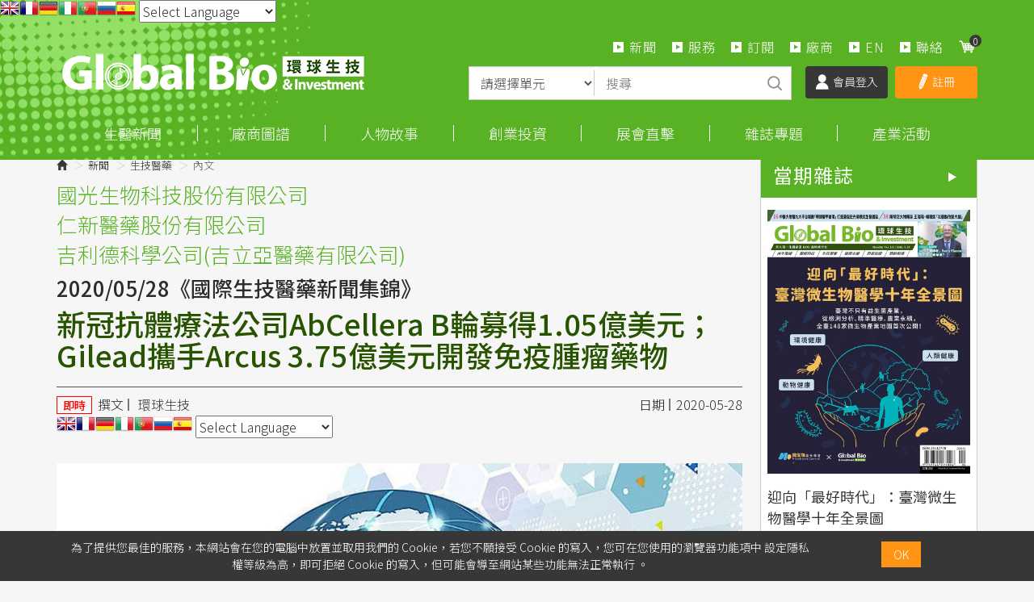

--- FILE ---
content_type: text/html; charset=utf-8
request_url: https://www.google.com/recaptcha/api2/aframe
body_size: 176
content:
<!DOCTYPE HTML><html><head><meta http-equiv="content-type" content="text/html; charset=UTF-8"></head><body><script nonce="62lKH7fxz2HGqrNUWx0FDA">/** Anti-fraud and anti-abuse applications only. See google.com/recaptcha */ try{var clients={'sodar':'https://pagead2.googlesyndication.com/pagead/sodar?'};window.addEventListener("message",function(a){try{if(a.source===window.parent){var b=JSON.parse(a.data);var c=clients[b['id']];if(c){var d=document.createElement('img');d.src=c+b['params']+'&rc='+(localStorage.getItem("rc::a")?sessionStorage.getItem("rc::b"):"");window.document.body.appendChild(d);sessionStorage.setItem("rc::e",parseInt(sessionStorage.getItem("rc::e")||0)+1);localStorage.setItem("rc::h",'1768742271509');}}}catch(b){}});window.parent.postMessage("_grecaptcha_ready", "*");}catch(b){}</script></body></html>

--- FILE ---
content_type: text/css
request_url: https://news.gbimonthly.com/css/style_rwd.css
body_size: 4716
content:
@charset "utf-8";
/* 設計師用 RWD版CSS檔 style_rwd.css */
/* 說明：
    可提供設計師在此檔，針對RWD版面進行設計；非RWD版面則不需載此CSS檔。*/

@media (min-width: 992px) {
	.wid-side #side1collapse {
		display: block !important;
		height: auto !important;
	}
}
@media (max-width: 1199px) {
    .header .banner .bxslider li {
        height: auto;
    }

    .header .banner .bxslider li img {
        display: block;
    }

    .header .navbar .navbar-nav {

    }

    .header .navbar .navbar-nav > li {
        float: none;
        display: inline-block;
    }
	
	.header .navbar .navbar-nav > li > a{
		padding: 0 10px;
	}

    .header .navbar .navbar-header {
        float: none;
    }

    .header .navbar .navbar-brand {
        margin: 23px auto 15px;
    }

    #floating {
        margin-top: -90px;
    }
	.magazine.show .con .txt  {
		min-height: 330px;
	}	
	.header .navbar .searchbox .inBox > .item input[type=text] {
		width: 150px;
	}
	.header .navbar .searchbox .inBox > .item select {
		width: 100px;
		padding-right: 0;
	}
	.member_login_register{
		padding-left: 15px;
		padding-top: 30px;
    	border-top: solid 1px #efefef;
	}
	.member_login:before{
		display: none;
	}
	.content .member_login_register  .btn-box {
		display: flex;
		margin-top: 0;
		justify-content: space-between;
	}
	
	.content .member_login_register .btn-box .btn {
		margin: 0 5px 10px;
	}


	
	
	.qty-box .form-control {
		width: calc(100% - 50px);
	}

}

@media (max-width: 991px) {
    .header .navbar .navbar-nav {
        padding: 0;
        margin: 10px -20px 0;
    }
	.header .navbar .navbar-nav > li > a {
		padding: 0 5px;
		font-size: 16px;
	}
	.header .navbar .searchbox{
		position:static;
		margin-bottom: 10px;
	}
	.header .navbar .searchbox .form-control{
		display:block;
		width:100%;
	}
	.main_content{
		padding-top:205px;
	}
	body.home.is_scroll .main_content{
		padding-top:150px;
	}
	body.is_scroll .header .navbar {
    	top: -150px;
	}
    .content .btn-more {
        top: 12px;
    }

    .side {
        padding-bottom: 20px;
    }

    .side .nav {
        max-width: none;
        margin: 0;
        display: none;
    }

    .side.menu-open .nav {
        display: block;
    }

    .side .nav > li {
        float: none;
        display: inline-block;
        border: 0;
        margin: 0 5px;
        vertical-align: top;
    }

    .side .nav > li + li {
        border: 0;
    }
	.footer .sitemap{
		float:none;
	}
	.footer .comBox{
		float:none;
		margin: 10px 0 0 -20px;
		text-align:left;
	}
	
	.footer .comBox ul{
		margin-left:0;
	}
	body.home .home-article01 .slick .slick-arrow {
		width: 40px;
		height: 40px;
		top: calc(45% - 40px/2);
	}
	body.home .home-article01 .slick h4{
		font-size:24px;
		padding:20px;
		line-height:32px;
	}

	body.home .articleBox .list01 .col-md-6:last-child .subject{
		margin-bottom:0;
	}
	body.home .articleBox .tag,
	.ab-article-list .tag{
		margin-top:20px;
	}
	body.home .articleBox .sec,
	body.home .articleBox .list02 .item,
	body.home .articleBox .list01 .subject{
		margin-bottom:20px;
	}
	body .side1 .articleBox2 .listBox ul.list-unstyled {
		padding: 15px 8px;
	}
	body .side1 .articleBox2 .tabBox .nav.nav-pills{
		/*display:block;
		padding: 15px 8px 0 8px;*/
	}
	body .side1 .articleBox2 .tabBox .nav.nav-pills li a {
		font-size: 16px;
		padding: 8px 0;
	}
	body .side1 .articleBox2 .tabBox .nav.nav-pills > li{
		margin:0;
		float:none;
		display:block;
	}
	.magazine.show .con .txt {
		min-height: auto;
	}
	.ab-article-list.list02 .subject{
		bottom:0;
	}
	.articleShow-all-page .sub-btn .pagination{
		float:none;
	}
	.articleShow-all-page .sub-btn .shareBox{
		float:none;
		margin-top:10px;
	}
	.articleShow-all-page .nextBox .nt{
		width: 25%;
	}
	.articleShow-all-page .nextBox .article-title{
		width:75%;	
	}
	.ab-article-list.list03 .sub-info {
		margin: 10px 0 15px;
	}
	body.celebrity.p02 .ab-article-list.list03 .info {
		margin-top: 20px;
		margin-bottom: 10px;
	}
	
	.ab-article-list.list03 .total-count {
		margin-top: 20px;
	}

	.ab-article-list.flex-wrap .d-flex {
		flex-wrap: wrap;
	}
	.ab-article-list.flex-wrap .d-flex > div {
		width: 100%;
	}
	.ab-article-list.flex-wrap .d-flex .pic {
		margin: 20px 0;
	}


	.wid-side .side-toggle {
		display: block;
		width: 100%;
		text-align: left;
		background: none;
		margin-top: 10px;
		background: #285402;
		color: #fff;
		font-size: 18px;
		border-radius: 0;
		padding: 10px 10px;
		border: solid 1px #cbcbcb;
	}
	.wid-side .side-toggle .glyphicon-chevron-down, 
	.wid-side .side-toggle.collapsed .glyphicon-chevron-up {
		display: none;
	}
	.wid-side .side-toggle .glyphicon-chevron-up, 
	.wid-side .side-toggle.collapsed .glyphicon-chevron-down {
		display: inline-block;
	}
	.wid-side .toggle-icon {
		float: right;
	}
	.two-col .row.flex-wrap {
		display: flex;
		flex-direction: column-reverse;
	}
	body.article.p01 .two-col .row.flex-wrap {
		display: block;
	}
	
	body.article.p01 .wid-activity-kind.wid-side {
		margin-bottom: 20px;
	}
	.articleShow-all-page .main-info .detail {
		margin-top: 20px;
	}

	.multiItem-inline > .md_p{
		padding-right: 15px !important;
	}
	.multiItem-inline > .md_w{
		padding-left: 15px !important;
	}
	body.cookie_agree .footer_content {
		padding-bottom: 150px;
	}
}

@media (max-width: 767px) {
	.main_content {
		padding-top: 155px;
	}
	body.home.is_scroll .main_content {
		padding-top: 165px;
	}
    #floating,
    #floating.fixed {
        top: 40px;
        margin-top: 0;
    }

    #floating .btn-floating {
        display: block;
    }

    #floating ul {
        width: 0;
        overflow: hidden;
        -webkit-transition: all 0.3s ease;
        -moz-transition: all 0.3s ease;
        -o-transition: all 0.3s ease;
        transition: all 0.3s ease;
    }

    #floating.open ul {
        width: 60px;
    }
	.header .navbar{
		padding-bottom:15px;
	}
    .header .navbar .navbar-header {
        text-align: center;
    }
	.header .navbar .navbar-brand {
		margin: 20px 0 15px 15px;
		width: 200px;
    	height: 34px;
		background-size: 100%;
	}
    .header .navbar .navbar-toggle {
        font-size: 18px;
        color: #1EB5BE;
        letter-spacing: 2px;
        border: none;
        float: none;
        margin: 0 0 20px;
        padding-left: 14px;
    }

    .header .navbar .navbar-toggle:hover {
        background: none;
        color: #888;
    }
	.header .navbar .container>.navbar-collapse{
		margin-left:0;
		margin-right:0;
		background: #59b224;
	}
    .header .navbar .navbar-nav {
        background: none;
        border-top: 1px solid #fff;
        margin: 0;
		display: block;
    }

    .header .navbar .navbar-nav > li {
        display: block;
    }

    .header .navbar .navbar-nav > li + li:before {
        display: none;
    }

    .header .navbar .navbar-nav > li > a {
        width: auto;
        text-align: center;
        border-bottom: 1px solid #fff;
        padding: 10px;
    }
	.header .navbar .navbar-nav > li + li > a {
		border-left: none;
	}
	.header .navbar .navbar-nav > li > a:hover{
		
	}
	.header .navbar .loginBox{
		position: static;
		text-align: center;
		padding-top: 15px;
		padding-bottom: 5px;
	}
	.navbar-nav .open .dropdown-menu {
        position: relative;
    }
	.navbar-nav .dropdown_submenu .dropdown-menu {
		padding: 0;
		margin-top: 0;
		border: none;
		text-align: center;
		border-bottom: 1px solid #fff;
		background:#d4f3c1;
	}
	.navbar-nav .dropdown_submenu .dropdown-menu h4{
		margin-top:0;
		margin-bottom:0;
	}
	.header .navbar .dropdown-menu h4 a {
		border-bottom: 1px solid #285402;
	}
	.header .navbar .navbar-nav > li ul li a{
		padding:10px;
		color:#285402;
	}
	.header .navbar .navbar-nav > li ul li a:hover{
		color:#285402;
		background:#d4f3c1;
	}
    .header .navbar .navbar-toggle,
	.header .navbar .closeBtn {
		float: none;
		margin: 0;
		border: none;
		color: #1EB5BE;
		font-size: 18px;
		letter-spacing: 2px;
		position: absolute;
		right: 15px;
		top: 25px;
		transition: all .3s ease;
		display: block;
		background: #285402;
		padding: 9px 10px;
		border-radius:0;
	}
	.header .navbar .navbar-toggle .icon-bar {
    	background-color: #fff;
	}


	.header .navbar.openLeft .navbar-toggle{
		display:none;
	}
	body .side1 .articleBox2 .tabBox .nav.nav-pills li a {
		font-size: 18px;
		padding: 10px 0;
	}
	body.home .side1 .home-mob-hide {
		display: none;
	}

	 .closeBtn .icon-bar {
		display: block;
		width: 22px;
		height: 2px;
		border-radius: 1px;
		background:#ccc;
	}

	.header .navbar .closeBtn{
		z-index: 50;
		margin: 0;
		width: 32px;
		height: 32px;
		left: -50px;
		padding: 3px 0px 0 1px;
		background: none;
	}
	.header .navbar.openLeft .closeBtn{
		left: 275px;
		top: 15px;
	}

	.nav-cart-list {
		top: 58px;
		right: 71px;
	}

	body.is_scroll .header .navbar.openLeft .closeBtn{
		top:48px;
	}
	.header .navbar .closeBtn .icon-bar:nth-child(2) {
		transform: rotate(-45deg);
		margin-top: -2px;
	}

	.header .navbar .closeBtn .icon-bar:nth-child(1) {
		transform: rotate(45deg);
		margin-top: 11px;
	}


	.header .navbar .closeBtn .icon-bar {
		transition: all .3s ease;
		background: #aeff7e;
		width: 32px;
	}
    .header .navbar .sub-nav {
		right: -5px;
		position: static;
		margin: 0 -15px;
		text-align: center;
		margin-bottom: 10px;
		display: flex;
		justify-content: space-around;
	}
	.header .navbar .sub-nav li+li:not(.cart) {
		border-left: solid 1px #4d9e1d;
	}
	.header .navbar .sub-nav li:not(.cart) {
		width: 100%;
	}
	.header .navbar .sub-nav li a {
		font-size: 14px;
		padding: 0;
		background: none;
	}
	.header .navbar-collapse {
		display: block;
		height: 100vh !important;
		overflow: auto;
		background: #fff;
		width: 270px;
		left: -270px;
		position: fixed;
		transition: all .5s ease;
		top: 0;
		padding: 0;
		z-index: 30;
	}
	.header .openLeft .navbar-collapse {
		left: 0;
		transition: .5s ease all;
	}
	.coverall_bg{
		position:fixed;
		left:0;
		right:0;
		top:0;
		bottom:0;
		background:rgba(0,0,0,0.8);
		display:none;
		transition:all 1s ease;
		z-index: 20;
	}

	.openLeft .coverall_bg{
		display:block;
	}
    .header .navbar .btn-default {
        color: #333;
    }

    .header .navbar .lang {
        text-align: center;
        display: block;
        margin-top: 10px;
        position: static;
    }

    .header .navbar .lang .btn {
        width: 100%;
        background: none;
        font-size: 14px;
        border: none;
        float: none;
        display: block;
        padding: 8px;
    }

    .header .navbar .lang .btn,
    .header .navbar .lang .btn:active .header .navbar .lang .btn:focus {
        -moz-box-shadow: none;
        -webkit-box-shadow: none;
        box-shadow: none;
    }

    .header .navbar .lang .dropdown-menu {
        text-align: center;
        box-shadow: none;
        float: none;
        position: static;
    }
	.header .navbar{
		background-image:none;
	}
	body.is_scroll .header .navbar {
    	top: -5px;
    	padding-bottom: 0;
	}
	.header .navbar .searchbox{
		margin-bottom:0;
		-webkit-transition: 0.5s all ease;
		-moz-transition: 0.5s all ease;
		-o-transition: 0.5s all ease;
		transition: 0.5s all ease;
		
	}
	body.is_scroll .header .navbar .searchbox{
		display:none;
		-webkit-transition: 0.5s all ease;
		-moz-transition: 0.5s all ease;
		-o-transition: 0.5s all ease;
		transition: 0.5s all ease;
	}
    .footer {
        padding: 0;	
    }
	.footer_content{
		padding-top: 30px;
		font-size: 16px;
		background-image:none;
	}
    .footer .sitemap {
        
    }
	.footer .copyBox {
		padding-top: 20px;
		margin: 10px 0 0;
	}
	.footer .siteinfo{
		margin-top:20px;
		display:block;
	}
    .footer .copyright,
    .footer .siteinfo ul {
        display: block;
    }

    .footer .siteinfo ul > li {
        display: block;
		padding-bottom: 5px;
    }

    .footer .siteinfo ul > li + li:before {
        display: none;
    }

    .main {
        z-index: auto;
    }
	.main .side1{
		padding-left:15px;
		margin-top:25px;
	}
	body.home .main .side1{
		margin-top:0;
	}
    .side .nav {
        margin-bottom: 20px;
    }

    .side .nav > li {
        float: none;
        display: block;
        margin: 0;
    }

    .side .nav > li + li {
        border-top: 1px solid #ABCFDB;
    }

    .content .list-box .txt-list li.list-header {
        display: none;
    }

    .content .list-box .txt-list li span {
        float: none;
        display: block;
        padding: 0;
    }

    .content .btn-box {
        text-align: center;
    }

    .content .btn-box .page-info select {
        width: 100px;
        display: inline-block;
    }

    .content .btn-box .pager,
    .content .btn-box .page-info {
        float: none;
    }

    .content .btn-box .pager {
        display: block;
		text-align:center;
    }

    .content .btn-box .pager li {
        margin: 0;
    }

    .content .btn-box .pager li > a {
        text-align: center;
        margin: 5px 0 0;
        padding-left: 0;
        padding-right: 0;
    }
	.content .btn-box .pager li > a.first,
	.content .btn-box .pager li > a.last{
		width:100%;
	}
	body.home .articleBox .sec {
		margin-bottom: 15px;
	}
	body.home .articleBox.aB2 {
		padding: 15px;
	}
	body.home .articleBox.aB2 .col-md-6 {
		padding-left: 15px;
		padding-right: 15px;
	}
	body.home .articleBox .list02 .item{
		margin-bottom:15px;
	}
	body.home .articleBox h1.title a.more{
		right:0;
	}
	body.home .articleBox h2{
		margin:0 0 20px;
	}
	body .side1 .articleBox2 .itemBox,
	body .side1 .articleBox2 .listBox ul.list-unstyled{
		padding:15px;
	}
	body .side1 .articleBox2 .tabBox .nav.nav-pills{
		/*padding:15px 15px 0 15px;*/
		margin-bottom:0;
	}
	body .side1 .articleBox2 .tabBox .nav.nav-pills > li{
		display:inline-block;
	}
	.articleShow-all-page .nextBox{
		font-size:24px;
	}
	.articleShow-all-page .nextBox .article-title a{
		height:68px;
	}
	.articleShow-all-page .nextBox .article-title a:after{
		width:20px;
		height:60px;
		top: 5px;
	}
	.header .navbar .sub-nav li.cart {
		position: absolute;
		top: 29px;
		right: 60px;
		margin-bottom: 0;
	}
	
	.header .navbar .sub-nav li.cart a {
		width: 25px;
		height: 25px;
		margin-bottom: 0;
	}
	.filter-area.d-absolute {
		position: static;
		width: 100%;
		margin-bottom: 10px;
	}
	
	.h1.pd-right {
		padding-right: 0;
	}
	.btn.primary {
		padding: 4px 15px 3px;
	}
	.d-mod-block{
		display: block !important;
	}
	.content .member_login_register  .btn-box {
		display: block;
	}
	.content .member_login_register .btn-box .btn {
		margin: 0 0 10px;
	}

	/*** 手機2欄時，縮小左右間距 ***/
	.mob-two-col > [class*="col-"]:nth-child(2n+1) {
		padding-right: 10px;
	}

	.mob-two-col > [class*="col-"]:nth-child(2n) {
		padding-left: 10px;
	}

	.multiItem-inline > .xs_p{
		padding-right: 15px !important;
	}
	.multiItem-inline > .xs_w{
		padding-left: 15px !important;
	}
	.step_box .item-cont,.step_box .item.active .item-cont {
		font-size: 16px;
		padding: 4px 8px 8px 8px;
	}
	
	.step_box .icon.arrow {
		width: 10px;
		background-size: 6px;
	}

	.step_box .item.active .item-cont:before {
		display: none;
	}
	.collapse-cont {
		background: #eaeaea;
	}
	
	.collapse-title {
		margin-bottom: 0;
		margin-top: 10px;
	}
	
	.collapse-cont ul {
		margin: 0;
	}
	
	.member-info-sec ul {
		margin-bottom: 15px;
	}
	.ab-article-list.list03.with-icon-list .info-area {
		display: block;
	}
	.ab-article-list.list03.with-icon-list .info-area .btn {
		margin: 10px 0 0;
	}
	
	
	body.home #sideNewsArticle,
	body.home #sideInvestArticle {
		display: none;
	}
}

@media (max-width: 575px){
/** table **/
.content .table.table-stack > thead,
    .content .table.table-stack > tbody > tr > td.num {
        display: none;
    }

    .content .table.table-stack > tbody > tr,
    .content .table.table-stack > tbody > tr > td {
        display: block;
        clear: both;
    }

    .content .table.table-stack > tbody > tr {
        border-bottom: 1px dotted #ccc;
        position: relative;
        padding: 10px 5px;
    }

    .content .table.table-stack > tbody > tr:last-child {
        border: none;
    }

    .content .table.table-stack > tbody > tr > td {
        border: none;
        text-align: left;
        padding: 0;
        line-height: 1.6;
    }

    .content .table.table-stack > tbody > tr > td .tn {
        display: inline-block;
    }

    .content .table.table-stack > tbody > tr > td .input-group {
        margin: 0;
    }

    .content .table.table-stack > tbody > tr > td.pic {
        margin-bottom: 10px;
    }

	.content .table.table-stack > tbody > tr > td.del,
	.content .table.table-stack > tbody > tr > td.search {
        display: block;
        position: absolute;
        right: 0;
        bottom: 10px;
    }

    .content .table.table-stack.no-border th {
        text-align: left;
        width: 100%;
        padding: 0;
    }

    .content .table.table-stack > tbody > tr > td.inquiry,
    .content .table.table-stack > tbody > tr > td.message,
    .content .table.table-stack > tbody > tr > td.reply {
        position: absolute;
        right: 5px;
    }

    .content .table.table-stack > tbody > tr > td.inquiry,
    .content .table.table-stack > tbody > tr > td.reply {
        top: 10px;
    }

    .content .table.table-stack > tbody > tr > td.message {
        top: 50px;
	}
	.content .table.table-stack > tbody > tr > td.date {
		font-size: 16px;
		color: #909090;
	}
	
	.content .table.table-stack > tbody > tr > td.desc {
		font-size: 16px;
		color: #909090;
	}
	
	.content .table.more-info.table-stack > tbody > tr:nth-child(2n) {
		background: #efefef;
	}
	/** table **/

	.sum-area.small-sum {
		text-align: left;
	}

	.sum-area .item .price-left, 
	.sum-area .item .price-right {
		width: 50%;
	}
	.radio-box .txt-box {
		width: 100%;
		padding: 0;
		margin: 10px 0 0 0;
	}
	.hint-area ul{
		padding:0;
	}
}

@media (max-width: 480px){
	
	body.home .home-article01 .slick h3,
	.single-slick .slick h3 {
		font-size: 22px;
		line-height: 32px;
		-webkit-line-clamp: 2;
		-webkit-box-orient: vertical;
		display: -webkit-box;
		white-space: initial;
		padding: 5px 10px;
	}
	body.home .articleBox h1.title{
		font-size:26px;
		margin-bottom:15px;
	}
	body.home .articleBox h1.title a.more{
		font-size: 14px;
		background-position: 0px 3px;
		top: 7px;
	}
	body.home .articleBox .subject{
		font-size:20px;
		line-height:26px;
	}
	body.home .articleBox .list01 .subject{
		max-height:63px;
	}
	body.home .articleBox .list02 .subject{
		max-height:55px;
	}
	body.home .articleBox .list02 .des{
		font-size:15px;
		line-height:21px;
		max-height:85px;
	}
	body.home .articleBox .tag-green{
		font-size:15px;
	}
	body.home .articleBox h2{
		font-size:28px;
		padding: 15px;
		margin-bottom:15px;
	}
	body.home .articleBox .sec,
	body.home .articleBox .list02 .item,
	body.home .articleBox .list01 .subject{
		margin-bottom:15px;
	}
	body .side1 .articleBox2 .tabBox .nav.nav-pills > li{
		display:block;
	}
	.footer .siteinfo .bstime{
		display:block;
		margin-left:0;
		padding-top: 5px;
	}
	.footer .sitemap ul li a{
		margin-right:10px;
	}
	.magazine .magazine-list .col-xs-6{
		width:100%;
	}
	.articleShow-all-page .conBox .reporter .r-name{
		float:none;
	}
	.articleShow-all-page .conBox .reporter .date{
		margin-top:10px;
		float:none;
	}
	.articleShow-all-page .sub-btn .shareBox li.favorite{
		display:block;
	}
	.articleShow-all-page .sub-btn .shareBox li.favorite a{
		display: block;
		text-align: center;
		margin-bottom: 10px;
	}
	.articleShow-all-page .reporter-con .list,
	.author-box .reporter-con .list{
		width:100%;
	}
	.articleShow-all-page .reporter-con .pic,
	.author-box .reporter-con .pic {
		padding: 15px;
	}
	.articleShow-all-page .nextBox{
		font-size:21px;
	}
	.articleShow-all-page .nextBox .article-title a{
		height:60px;
	}
	.articleShow-all-page .nextBox .article-title a:after{
		width:17px;
		height:50px;
		top: 5px;
	}
	.gallery-list.hor-mode .item .i-pic, .gallery-list.hor-mode .item .i-info {
		width: 100%;
	}
	.gallery-list.hor-mode .item .i-pic {
		margin-bottom: 20px;
	}
	.step_box .item {
		position: relative;
	}
	
	.step_box .icon.arrow {
		position: absolute;
		right: -7px;
		top: 50%;
		transform: translateY(-50%);
	}
	.fancy_sec .fancy_cont {
		padding: 20px 20px;
	}

	.gallery-list.multicheck-list .item .info {
		padding: 10px 10px 50px;
	}

	.gallery-list.multicheck-list .item .description_area a {
		padding: 4px 10px;
		font-size: 14px;
	}
	
	.gallery-list.multicheck-list .item .description_area {
		bottom: 10px;
	}
	
	.gallery-list.multicheck-list .item .title,.gallery-list.multicheck-list .item .price {
		font-size: 18px;
		line-height: 1.5;
	}
	
	.gallery-list.multicheck-list .item .price {
		margin-top: 0;
		margin-bottom: 0;
	}
	
	.gallery-list.multicheck-list .item .info:before {
		width: 20px;
		height: 20px;
		right: 5px;
		top: 5px;
	}
	body.member.member_product.article .secBox {
		background: none;
		border: none;
		margin: 0 -15px;
	}
	
	.gallery-list.multicheck-list .item {
		margin-bottom: 20px;
	}
	.sum-area .btn {
		position: static;
		margin: 10px 0;
	}
	body.cookie_agree .footer_content {
		padding-bottom: 200px;
	}
	.ab-article-list.list01 .subject {
		font-size: 22px;
		line-height: 32px;
		-webkit-line-clamp: 2;
		-webkit-box-orient: vertical;
		display: -webkit-box;
		white-space: initial;
		padding: 5px 10px;
	}
}
@media (max-width: 340px){
	.h6 .btn.darkgray.st {
		float: none;
		margin-top: 13px;
		margin-bottom: 0;
	}
}